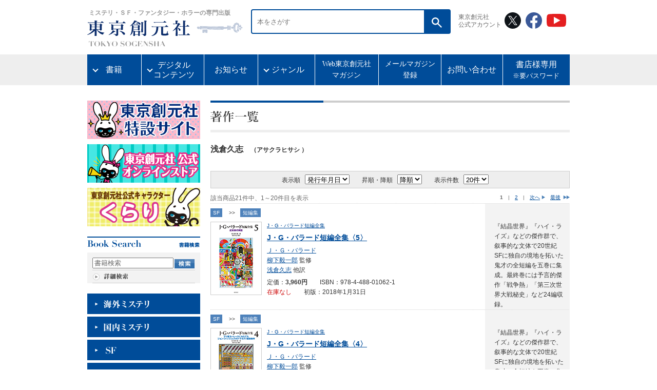

--- FILE ---
content_type: text/html;charset=Windows-31J
request_url: http://www.tsogen.co.jp/np/author/1128
body_size: 51292
content:
<!DOCTYPE html PUBLIC "-//W3C//DTD XHTML 1.0 Transitional//EN" "http://www.w3.org/TR/xhtml1/DTD/xhtml1-transitional.dtd">











<html xmlns="http://www.w3.org/1999/xhtml" xml:lang="ja" lang="ja">

<head>
<meta http-equiv="Content-Type" content="text/html; charset=shift_jis" />
<meta http-equiv="Content-Style-Type" content="text/css" />
<meta http-equiv="Content-Script-Type" content="text/javascript" />

<title>浅倉久志,アサクラヒサシ｜東京創元社</title>
<meta name="keywords" content="浅倉久志,アサクラヒサシ,本,書籍,文庫" />


<link rel="stylesheet" href="/cmn/import.css" type="text/css" />
<link rel="stylesheet" type="text/css" media="all" href="/cmn/font-st.css" />
<link rel="alternate stylesheet" type="text/css" href="/cmn/font-st.css" title="standard" />
<link rel="alternate stylesheet" type="text/css" href="/cmn/font-l.css" title="large" />

<script type="text/javascript" src="/cmn/js/main.js"></script>
<script type="text/javascript" src="/cmn/js/styleswitcher.js"></script>
<script type="text/javascript" src="/cmn/js/prototype.js"></script>
<script type="text/javascript">
function doPage(s){
 $('search').page.value=s;
 $('search').submit();
}
</script>

</head>

<body id="authorlist">
<a name="pagetop" id="pagetop"></a>
<div id="container">

	<!-- ヘッダー -->
	<div id="header">
		






    <header id="renewalHeader">   
        <div class="head">    
            <a href="https://www.tsogen.co.jp/">
                <h1><span class="head__copy">ミステリ・ＳＦ・ファンタジー・ホラーの専門出版</span>
                <img src="/cmn/img/logo.svg" alt="東京創元社" class="head__logo"/></h1>
                <img src="/cmn/img/logo-en.svg" alt="TOKYO SOGENSHA" class="head__logoEn">
            </a>
        </div>

        <!-- 2023.8.15 再改修（1） -->
        <div class="top_search">
            <form method="post" id="" action="/np/search_r.html" class="" accept-charset="shift_jis">
                <div class="search">
                    <input type="text" name="keyword" placeholder="本をさがす" class="search__word">
                    <button type="submit" class="search__btn"><img src="/cmn/img/icon_searchGlass.svg" alt="検索する"></button>
                </div>
            </form>
        </div>


        <div class="sns-wrapper">
            <p class="sns-title">東京創元社<br>公式アカウント</p>
            <ul class="sns">
                <li><a href="https://x.com/tokyosogensha" target="_blank"><img src="/cmn/img/icon-x.svg" alt="X" width="32"></a></li>
                <li><a href="https://www.facebook.com/tokyosogensha" target="_blank"><img src="/cmn/img/icon-facebook.svg" alt="Facebook" width="32"></a></li>
                <li><a href="https://www.youtube.com/user/tokyosogensha" target="_blank"><img src="/cmn/img/icon-youtube.svg" alt="YouTube" width="38"></a></li>
            </ul>
        </div> 
    </header>
    <nav>
        <ul class="globalNav">
            <!-- 2023.8.15 再改修（2） -->
            <li class="globalNav__item wide-plus has-child"><a href="">書籍</a>
                <ul>
                    <li><a href="/np/this_month.html">新 刊</a></li>
                    <li><a href="/np/comingbooks.html">近 刊</a></li>
                </ul>
            </li>

            <li class="globalNav__item has-child"><a href="">デジタル<br>コンテンツ</a>
                <ul>
                    <li><a href="/np/ebooks.html">電子書籍</a></li>
                </ul>
            </li>
            <li class="globalNav__item"><a href="/news/">お知らせ</a></li>
            <li class="globalNav__item has-child"><a href="">ジャンル</a>
                <ul>
                    <li><a href="/np/searchresult.html?lgen_id=1">海外ミステリ</a></li>
                    <li><a href="/np/searchresult.html?lgen_id=2">国内ミステリ</a></li>
                    <li><a href="/np/searchresult.html?lgen_id=3">SF</a></li>
                    <li><a href="/np/searchresult.html?lgen_id=4">ファンタジー</a></li>
                    <li><a href="/np/searchresult.html?lgen_id=5">ホラー</a></li>
                    <li><a href="/np/searchresult.html?lgen_id=6">一般文芸</a></li>
                    <li><a href="/np/searchresult.html?lgen_id=8">コミックなど</a></li>
                    <li><a href="/np/searchresult.html?lgen_id=7">その他</a></li>
                </ul>
            </li>
            <li class="globalNav__item"><a href="https://note.com/tokyosogensha/" target="_blank">Web東京創元社<br>マガジン</a></li>
            <li class="globalNav__item"><a href="https://willap.jp/p/tsogen/mmg/">メールマガジン<br>登録</a></li>
            <li class="globalNav__item"><a href="/otoiawase.html">お問い合わせ</a></li>
            <li class="globalNav__item"><a href="/np/bookstore/index.html">書店様専用<span class="small">※要パスワード</span></a></li>
        </ul>
    </nav>
	</div>
	<!-- //ヘッダー -->

	<!-- メインコンテンツ -->
	<div id="main">

	  <div class="mainNavi">
	  		







<script type="text/javascript">
var doneInit = false;
function chkInit(){
 if(doneInit==false){
 	document.form1.keyword.value="";
 	doneInit = true;
 }
}
</script>

		<!-- 特設サイト一覧 -->
		<div id="lNav60thBanner" style="margin-bottom: 10px;">
			<p><a href="https://special.tsogen.co.jp/"><img src="/cmn/img/tokusetusite.jpg" alt="特設サイト一覧" width="220" height="75"></a></p>
</div>
		<!-- 60thバナー -->
		<div id="lNav60thBanner" style="margin-bottom: 10px;">
			<p><a href="https://tokyosogensha.shop"><img src="/cmn/img/onlinestorebanner.jpg" alt="オンラインストア" width="220" height="75"></a></p>
		</div>
		<!--div id="lNav60thBanner" style="margin-bottom: 10px;">
			<p><a href="https://www.tsogen.co.jp/bunko60th"><img src="/cmn/img/60syunenbannerS.jpg" alt="文庫60周年" width="220" height="75"></a></p>
		</div-->
		<div id="lNav60thBanner" style="margin-bottom: 20px;">
			<p><a href="https://www.tsogen.co.jp/news/2015/04/15042019.html"><img src="/cmn/img/kuraribanner.jpg" alt="東京創元社公式キャラクターくらり" width="220" height="75"></a></p>
		</div>
		<!-- // 60thバナー -->

        <!-- 書籍検索 -->
		<p class="columntitle"><img src="/cmn/img/t_book-search.gif" alt="書籍検索" width="219" height="14" /></p>
		<div class="columnBox">
			<form name="form1" id="form1" method="post" action="/np/search_r.html" class="booksrchForm" onsubmit="chkInit();">
			 	<p class="searchfield"><input name="keyword" type="text" value="書籍検索" onfocus="chkInit();"/></p>
			 	<p class="searchbtn"><input type="image" value="送信" src="/cmn/img/btn_book-search.gif" alt="検索" onmouseover="this.src='/cmn/img/btn_book-search_on.gif'" onmouseout="this.src='/cmn/img/btn_book-search.gif'" /></p>
			</form>
	  		<p class="morelink"><a href="/np/search.html"><img src="/cmn/img/more_search.gif" alt="詳細検索" width="70" height="13" border="0" onmouseover="this.src='/cmn/img/more_search_on.gif'" onmouseout="this.src='/cmn/img/more_search.gif'" /></a></p>
		</div>
		<!-- //書籍検索 -->

		<!-- ジャンル一覧 -->
		
		<dl class="genreMenu" id="qa01_area">
			
			<dt><a href="/np/searchresult.html?lgen_id=1"><img src="/cmn/img/genremenu01.gif" alt="海外ミステリ" width="220" height="40" border="0" onmouseover="this.src='/cmn/img/genremenu01_on.gif'" onmouseout="this.src='/cmn/img/genremenu01.gif'" /></a></dt>
			
            
			<dt><a href="/np/searchresult.html?lgen_id=2"><img src="/cmn/img/genremenu02.gif" alt="国内ミステリ" width="220" height="40" border="0" onmouseover="this.src='/cmn/img/genremenu02_on.gif'" onmouseout="this.src='/cmn/img/genremenu02.gif'" /></a></dt>
			
            
			<dt><a href="/np/searchresult.html?lgen_id=3"><img src="/cmn/img/genremenu03.gif" alt="SF" width="220" height="40" border="0" onmouseover="this.src='/cmn/img/genremenu03_on.gif'" onmouseout="this.src='/cmn/img/genremenu03.gif'" /></a></dt>
			
            
			<dt><a href="/np/searchresult.html?lgen_id=4"><img src="/cmn/img/genremenu04.gif" alt="ファンタジイ" width="220" height="40" border="0" onmouseover="this.src='/cmn/img/genremenu04_on.gif'" onmouseout="this.src='/cmn/img/genremenu04.gif'" /></a></dt>
			
            
			<dt><a href="/np/searchresult.html?lgen_id=5"><img src="/cmn/img/genremenu05.gif" alt="ホラー" width="220" height="40" border="0" onmouseover="this.src='/cmn/img/genremenu05_on.gif'" onmouseout="this.src='/cmn/img/genremenu05.gif'" /></a></dt>
			
            
			<dt><a href="/np/searchresult.html?lgen_id=6"><img src="/cmn/img/genremenu06.gif" alt="一般文芸" width="220" height="40" border="0" onmouseover="this.src='/cmn/img/genremenu06_on.gif'" onmouseout="this.src='/cmn/img/genremenu06.gif'" /></a></dt>
			
            
			<dt><a href="/np/searchresult.html?lgen_id=8"><img src="/cmn/img/genremenu08.gif" alt="コミック・ビジュアル" width="220" height="40" border="0" onmouseover="this.src='/cmn/img/genremenu08_on.gif'" onmouseout="this.src='/cmn/img/genremenu08.gif'" /></a></dt>
			
            
			<dt><a href="/np/searchresult.html?lgen_id=7"><img src="/cmn/img/genremenu07.gif" alt="ノンフィクション・その他" width="220" height="40" border="0" onmouseover="this.src='/cmn/img/genremenu07_on.gif'" onmouseout="this.src='/cmn/img/genremenu07.gif'" /></a></dt>
			
            
 		</dl>
		<!-- //ジャンル一覧 -->

		<!-- バナー -->
	  	<ul class="bannerBox">
			<li><a href="/np/label/mystery.html"><img src="/cmn/img/bn_mysterybunko.jpg" alt="創元推理文庫海外ミステリ＆国内ミステリ" width="220" height="55" border="0" /></a></li>
			<li><a href="/np/label/horror.html"><img src="/cmn/img/bn_horrerfantasy.jpg" width="220" height="55" alt="創元推理文庫ホラー＆ファンタジイ" border="0" /></a></li>
			<li><a href="/np/label/sf.html"><img src="/cmn/img/bn_SFbunko.jpg" alt="創元SF文庫" width="220" height="55" border="0" /></a></li>
			<li><a href="/np/label/sogenlibrary.html"><img src="/cmn/img/bn_library.jpg" alt="創元ライブラリ" width="220" height="55" border="0" /></a></li>
<li><a href="/np/searchresult.html?label=19"><img src="/cmn/img/br_sogenbunko.jpg" alt="創元文芸文庫" width="220" height="55" border="0" /></a></li>
		</ul>

<!--
		<ul class="bannerBox">
			<li><a href="/np/label/climeclub.html"><img src="/cmn/img/bn_crime.jpg" alt="創元クライム・クラブ" width="220" height="55" border="0" /></a></li>
			<li><a href="/np/label/frontier.html"><img src="/cmn/img/bn_frontier.jpg" alt="ミステリ・フロンティア" width="220" height="55" border="0" /></a></li>
			<li><a href="/np/label/selection.html"><img src="/cmn/img/bn_selection.jpg" alt="海外文学セレクション" width="220" height="55" border="0" /></a></li>
		</ul>
-->
		<!-- //バナー -->

		<!-- 一覧 -->
		<div class="listBox">
			<ul>
				<li><a href="/label.html"><img src="/cmn/img/lm_label.gif" alt="レーベル（叢書）一覧" width="200" height="38" border="0" onmouseover="this.src='/cmn/img/lm_label_on.gif'" onmouseout="this.src='/cmn/img/lm_label.gif'" /></a></li>
				<li><a href="/np/serieslist.html"><img src="/cmn/img/lm_series.gif" alt="シリーズ一覧" width="200" height="38" border="0" onmouseover="this.src='/cmn/img/lm_series_on.gif'" onmouseout="this.src='/cmn/img/lm_series.gif'" /></a></li>
				<li><a href="/np/authorlist.html"><img src="/cmn/img/lm_author.gif" alt="著訳者一覧" width="200" height="38" border="0" onmouseover="this.src='/cmn/img/lm_author_on.gif'" onmouseout="this.src='/cmn/img/lm_author.gif'" /></a></li>
			</ul>
		</div>
		<!-- //一覧 -->

		<!-- アーカイブ -->
		<p class="columntitle"><img src="/cmn/img/t_archive.gif" alt="アーカイブ" width="220" height="15" /></p>
		<div class="columnBox">
			<ul>
				<li><a href="/np/archive/fair/"><img src="/cmn/img/lm-a01.gif" alt="メディア展開・PR" width="200" height="28" border="0" onmouseover="this.src='/cmn/img/lm-a01_on.gif'" onmouseout="this.src='/cmn/img/lm-a01.gif'" /></a></li>
				<li><a href="/np/archive/suisen/"><img src="/cmn/img/lm-a02.gif" alt="ご推薦をいただいた本" width="200" height="28" border="0" onmouseover="this.src='/cmn/img/lm-a02_on.gif'" onmouseout="this.src='/cmn/img/lm-a02.gif'" /></a></li>
				<li><a href="/np/archive/best/"><img src="/cmn/img/lm-a03.gif" alt="各賞・ランキング" width="200" height="28" border="0" onmouseover="this.src='/cmn/img/lm-a03_on.gif'" onmouseout="this.src='/cmn/img/lm-a03.gif'" /></a></li>
				<li><a href="/np/archive/atogaki/"><img src="/cmn/img/lm-a04.gif" alt="あとがき・解説" width="200" height="28" border="0" onmouseover="this.src='/cmn/img/lm-a04_on.gif'" onmouseout="this.src='/cmn/img/lm-a04.gif'" /></a></li>
				<li><a href="/np/archive/fukkan/"><img src="/cmn/img/lm-a05.gif" alt="復刊本" width="200" height="28" border="0" onmouseover="this.src='/cmn/img/lm-a05_on.gif'" onmouseout="this.src='/cmn/img/lm-a05.gif'" /></a></li>

				<li><a href="/np/archive/media/"><img src="/cmn/img/lm-a07.gif" alt="映像化された作品" width="200" height="28" border="0" onmouseover="this.src='/cmn/img/lm-a07_on.gif'" onmouseout="this.src='/cmn/img/lm-a07.gif'" /></a></li>
				<li><a href="/np/archive/shiryou/"><img src="/cmn/img/lm-a08.gif" alt="各種資料" width="200" height="28" border="0" onmouseover="this.src='/cmn/img/lm-a08_on.gif'" onmouseout="this.src='/cmn/img/lm-a08.gif'" /></a></li>
				<li><a href="/np/pop_obi.html"><img src="/cmn/img/lm-a09.gif" alt="POP・帯" width="200" height="28" border="0" onmouseover="this.src='/cmn/img/lm-a09_on.gif'" onmouseout="this.src='/cmn/img/lm-a09.gif'" /></a></li>
			</ul>
		</div>
		<!-- //アーカイブ -->

		<!-- 各種案内 -->
		<p class="columntitle"><img src="/cmn/img/t_info.gif" alt="各種案内" width="218" height="14" /></p>
		<div class="columnBox">
			<ul>
				<li><a href="/annai/bookcover.html"><img src="/cmn/img/lm-i01.gif" alt="無料ブックカバー" width="200" height="28" border="0" onmouseover="this.src='/cmn/img/lm-i01_on.gif'" onmouseout="this.src='/cmn/img/lm-i01.gif'" /></a></li>
				<li><a href="/wadai/signature.html"><img src="/cmn/img/lm-i02.gif" alt="ネットサイン会" width="200" height="28" border="0" onmouseover="this.src='/cmn/img/lm-i02_on.gif'" onmouseout="this.src='/cmn/img/lm-i02.gif'" /></a></li>
				<li><a href="https://www.tsogen.co.jp/np/ebooks.html"><img src="/cmn/img/lm-i04.gif" alt="電子書籍販売" width="200" height="28" border="0" onmouseover="this.src='/cmn/img/lm-i04_on.gif'" onmouseout="this.src='/cmn/img/lm-i04.gif'" /></a></li>
				<li><a href="/annai/banners.html"><img src="/cmn/img/lm-i05.gif" alt="リンク用バナー" width="200" height="28" border="0" onmouseover="this.src='/cmn/img/lm-i05_on.gif'" onmouseout="this.src='/cmn/img/lm-i05.gif'" /></a></li>


				<li><a href="/np/bookstore/index.html"><img src="/cmn/img/lm-i07.gif" alt="書店様専用" width="200" height="28" border="0" onmouseover="this.src='/cmn/img/lm-i07_on.gif'" onmouseout="this.src='/cmn/img/lm-i07.gif'" /></a></li>
                <li><a href="https://www.tsogen.co.jp/news/2012/11/091228210.html"><img src="/cmn/img/lm-i08.gif" alt="著作権者を探しています" width="200" height="28" border="0" onmouseover="this.src='/cmn/img/lm-i08_on.gif'" onmouseout="this.src='/cmn/img/lm-i08.gif'" /></a></li>
			</ul>
		</div>
		<!-- //各種案内 -->
		
		<!-- 携帯版サイト -->
<!--
		<div class="mobileBox">
			<p class="qr"><img src="/cmn/img/qr-code.gif" alt="QRコード" width="78" height="77" /></p>
			<p class="mobiletitle"><img src="/cmn/img/t_mobile.gif" alt="東京創元社携帯版サイト" width="93" height="30" /></p>
			<p class="mobiletext"><img src="/cmn/img/text_mobile.gif" alt="携帯電話で手軽に新刊・近刊情報がご覧いただけます" width="93" height="39" /></p>
			<p class="mobileurl"><a href="https://www.tsogen.co.jp/mobile/"><img src="/cmn/img/url_mobile.gif" alt="https://www.tsogen.co.jp/mobile/" width="191" height="14" border="0" /></a></p>
			<p class="morelink"><a href="mailto:?subject=東京創元社携帯版サイトURL&amp;body=https://www.tsogen.co.jp/mobile/"><img src="/cmn/img/send_mobile.gif" alt="携帯にURLを送る" width="132" height="14" onmouseover="this.src='/cmn/img/send_mobile_on.gif'" onmouseout="this.src='/cmn/img/send_mobile.gif'" /></a></p>
		</div>
-->
		<!-- //携帯版サイト -->

		<!-- バナー オリジナルグッズ -->
		<!--
		<div id="goods">
		<a href="/goods/index.html"><img src="/cmn/img/btn_goods.gif" alt="オリジナルグッズあります！" width="123" height="152"  border="0" class="pict"/></a>
		<div id="originalgoods">
		<a href="/goods/index.html"><img src="/cmn/img/goods_img.jpg" alt="オリジナルグッズあります！" width="88" border="0" class="pict"/></a>
		</div>
		</div>
		-->
		<!-- バナー オリジナルグッズ -->
	  </div>

	  <div class="mainContents">
			<!-- ページタイトル -->
			<div class="titleBox">
				<h1 class="genretitle"><img src="/cmn/img/t_authorlist.gif" alt="著作一覧" width="94" height="22" /></h1>
			</div>
			<!-- //ページタイトル -->
			
			<div class="lineGray700"><hr /></div>

			

			<!-- 著者プロフィール -->
			<div class="writerprofileBox">
				
				<div class="writerprofile">
		<h1 class="writername textLL">浅倉久志</h1>
		<span class="writerkana textM"><strong>（アサクラヒサシ
			）</strong></span>
		<p class="textM">
		
		</p>
				</div>

			<div class="layoutclear"></div>

			</div>
			<!-- //著者プロフィール -->
			

			<!-- 表示条件窓 -->
			<div class="displayBox">
				<form name="frmSearch" method="post" action="/np/writer_r.html">
				<input type="hidden" name="writer_id" value="1128">
				<input type="hidden" name="page" value="1"/>
					<dl>
						<dt class="textM">表示順</dt>
						<dd>
							<select name="field" onchange="document.frmSearch.submit();"><option value="web_date" selected="selected">発行年月日</option>
								<option value="goods_yomi">書名</option>
								<option value="s_writer">著者名</option>
								<option value="isbn_code">ISBN</option></select>
						</dd>
						<dt class="textM">昇順・降順</dt>
						<dd>
							<select name="order" onchange="document.frmSearch.submit();"><option value="ASC">昇順</option>
								<option value="DESC" selected="selected">降順</option></select>
						</dd>
						<dt class="textM">表示件数</dt>
						<dd>
							<select name="limit" onchange="document.frmSearch.submit();"><option value="20" selected="selected">20件</option>
								<option value="30">30件</option>
								<option value="50">50件</option></select>
						</dd>
					</dl>
				</form>
			</div>
			<!-- //表示条件窓 -->

			<!-- ページャー -->
			<div class="pagerBox">
			
			<p class="pageNow textM">該当商品21件中、1～20件目を表示</p><p class="pageNavi textS" style="white-space:nowrap;"><strong>1</strong>　|　<a href="/np/author/1128?writer_id=1128&page=2" onclick="doPage(2);return false;">2</a>　|　<a href="/np/author/1128?writer_id=1128&page=2" class="next" onclick="doPage(2);return false;">次へ</a>　<a href="/np/author/1128?writer_id=1128&page=2" onclick="doPage(2);return false;" class="last">最後</a></p>

			<div class="lineDot700"><hr /></div>
			</div>
			<!-- //ページャー -->

			
			
			
			
			






			<div class="booklistBox">
				
				<p class="genrenavi textS"><a href="/np/searchresult.html?lgen_id=3">SF</a>
				　&gt;&gt;　<a href="/np/searchresult.html?mgen_id=340">短編集</a>
				</p>
				
				<p class="listcover"><a href="/np/isbn/9784488010621"><img src="/img/cover_image_s/1062.jpg" alt="J・G・バラード短編全集〈5〉" width="98" border="0" /></a></p>
				<div class="listbook">
					<p class="series textS"><a href="/np/searchresult.html?ser_id=312">J・G・バラード短編全集</a></p>
					<p class="title">
						<a href="/np/isbn/9784488010621"><strong>
						
						<span class="textL">J・G・バラード短編全集〈5〉</span>
						<br />
						<span class="textM"></span>
						</strong></a>
					</p>
					
					
					<p class="author textM"><a href="/np/author/595">Ｊ・Ｇ・バラード</a><br /><a href="/np/author/1392">柳下毅一郎</a> 監修<br /><a href="/np/author/1128">浅倉久志</a> 他訳</p>
					
					<p class="textM">定価：<strong>3,960円</strong>　　ISBN：978-4-488-01062-1</p>
					
					
					<p class="textM"><span class="red">在庫なし</span>　　初版：2018年1月31日</p>
					
					
				</div>
				<div class="introBox textM">
					<p>『結晶世界』『ハイ・ライズ』などの傑作群で、叙事的な文体で20世紀SFに独自の境地を拓いた鬼才の全短編を五巻に集成。最終巻には予言的傑作「戦争熱」「第三次世界大戦秘史」など24編収録。&nbsp;</p>
				</div>
				<div class="lineDot700"><hr /></div>
			</div>


			
			
			
			






			<div class="booklistBox">
				
				<p class="genrenavi textS"><a href="/np/searchresult.html?lgen_id=3">SF</a>
				　&gt;&gt;　<a href="/np/searchresult.html?mgen_id=340">短編集</a>
				</p>
				
				<p class="listcover"><a href="/np/isbn/9784488010614"><img src="/img/cover_image_s/1061.jpg" alt="J・G・バラード短編全集〈4〉" width="98" border="0" /></a></p>
				<div class="listbook">
					<p class="series textS"><a href="/np/searchresult.html?ser_id=312">J・G・バラード短編全集</a></p>
					<p class="title">
						<a href="/np/isbn/9784488010614"><strong>
						
						<span class="textL">J・G・バラード短編全集〈4〉</span>
						<br />
						<span class="textM"></span>
						</strong></a>
					</p>
					
					
					<p class="author textM"><a href="/np/author/595">Ｊ・Ｇ・バラード</a><br /><a href="/np/author/1392">柳下毅一郎</a> 監修<br /><a href="/np/author/1128">浅倉久志</a> 他訳</p>
					
					<p class="textM">定価：<strong>3,960円</strong>　　ISBN：978-4-488-01061-4</p>
					
					
					<p class="textM"><span class="red">在庫なし</span>　　初版：2017年9月29日</p>
					
					
				</div>
				<div class="introBox textM">
					<p>『結晶世界』『ハイ・ライズ』などの傑作群で、叙事的な文体で20世紀SFに独自の境地を拓いた鬼才の全短編を五巻に集成。第4 巻には濃縮小説を中心に21編を収録。&nbsp;</p>
				</div>
				<div class="lineDot700"><hr /></div>
			</div>


			
			
			
			






			<div class="booklistBox">
				
				<p class="genrenavi textS"><a href="/np/searchresult.html?lgen_id=3">SF</a>
				　&gt;&gt;　<a href="/np/searchresult.html?mgen_id=340">短編集</a>
				</p>
				
				<p class="listcover"><a href="/np/isbn/9784488010607"><img src="/img/cover_image_s/1060.jpg" alt="J・G・バラード短編全集〈3〉" width="98" border="0" /></a></p>
				<div class="listbook">
					<p class="series textS"><a href="/np/searchresult.html?ser_id=312">J・G・バラード短編全集</a></p>
					<p class="title">
						<a href="/np/isbn/9784488010607"><strong>
						
						<span class="textL">J・G・バラード短編全集〈3〉</span>
						<br />
						<span class="textM"></span>
						</strong></a>
					</p>
					
					
					<p class="author textM"><a href="/np/author/595">Ｊ・Ｇ・バラード</a><br /><a href="/np/author/1392">柳下毅一郎</a> 監修<br /><a href="/np/author/1128">浅倉久志</a> 他訳</p>
					
					<p class="textM">定価：<strong>3,960円</strong>　　ISBN：978-4-488-01060-7</p>
					
					
					<p class="textM"><span class="red">在庫なし</span>　　初版：2017年5月31日</p>
					
					
				</div>
				<div class="introBox textM">
					<p>『結晶世界』『ハイ・ライズ』などの傑作群で、叙事的な文体で20世紀SFに独自の境地を拓いた鬼才の全短編を五巻に集成。第三巻には本邦初訳の「イルミネーテッド・マン」を含む19編を収録。&nbsp;</p>
				</div>
				<div class="lineDot700"><hr /></div>
			</div>


			
			
			
			






			<div class="booklistBox">
				
				<p class="genrenavi textS"><a href="/np/searchresult.html?lgen_id=3">SF</a>
				　&gt;&gt;　<a href="/np/searchresult.html?mgen_id=340">短編集</a>
				</p>
				
				<p class="listcover"><a href="/np/isbn/9784488010591"><img src="/img/cover_image_s/1059.jpg" alt="J・G・バラード短編全集〈2〉" width="98" border="0" /></a></p>
				<div class="listbook">
					<p class="series textS"><a href="/np/searchresult.html?ser_id=312">J・G・バラード短編全集</a></p>
					<p class="title">
						<a href="/np/isbn/9784488010591"><strong>
						
						<span class="textL">J・G・バラード短編全集〈2〉</span>
						<br />
						<span class="textM"></span>
						</strong></a>
					</p>
					
					
					<p class="author textM"><a href="/np/author/595">Ｊ・Ｇ・バラード</a><br /><a href="/np/author/1392">柳下毅一郎</a> 監修<br /><a href="/np/author/1128">浅倉久志</a> 他訳</p>
					
					<p class="textM">定価：<strong>3,960円</strong>　　ISBN：978-4-488-01059-1</p>
					
					
					<p class="textM"><span class="red">在庫なし</span>　　初版：2017年1月27日</p>
					
					
				</div>
				<div class="introBox textM">
					<p>『結晶世界』『ハイ・ライズ』などの傑作群で二十世紀ＳＦに独自の境地を拓いた鬼才の全短編を五巻に集成。第二巻は本邦初訳の「ミスターＦはミスターＦ」を含む十八編を収録。&nbsp;</p>
				</div>
				<div class="lineDot700"><hr /></div>
			</div>


			
			
			
			






			<div class="booklistBox">
				
				<p class="genrenavi textS"><a href="/np/searchresult.html?lgen_id=3">SF</a>
				　&gt;&gt;　<a href="/np/searchresult.html?mgen_id=340">短編集</a>
				</p>
				
				<p class="listcover"><a href="/np/isbn/9784488010584"><img src="/img/cover_image_s/1058.jpg" alt="J・G・バラード短編全集〈1〉" width="98" border="0" /></a></p>
				<div class="listbook">
					<p class="series textS"><a href="/np/searchresult.html?ser_id=312">J・G・バラード短編全集</a></p>
					<p class="title">
						<a href="/np/isbn/9784488010584"><strong>
						
						<span class="textL">J・G・バラード短編全集〈1〉</span>
						<br />
						<span class="textM"></span>
						</strong></a>
					</p>
					
					
					<p class="author textM"><a href="/np/author/595">Ｊ・Ｇ・バラード</a><br /><a href="/np/author/1392">柳下毅一郎</a> 監修<br /><a href="/np/author/1128">浅倉久志</a> 他訳</p>
					
					<p class="textM">定価：<strong>3,960円</strong>　　ISBN：978-4-488-01058-4</p>
					
					
					<p class="textM"><span class="red">在庫なし</span>　　初版：2016年9月30日</p>
					
					
				</div>
				<div class="introBox textM">
					<p>『結晶世界』『ハイ・ライズ』などの傑作群で、叙事的な文体で20世紀SFに独自の境地を拓いた鬼才の全短編を発表順に五巻に集成。第一巻は代表作「時の声」など１５編を収める。&nbsp;</p>
				</div>
				<div class="lineDot700"><hr /></div>
			</div>


			
			
			
			






			<div class="booklistBox">
				
				<p class="genrenavi textS"><a href="/np/searchresult.html?lgen_id=3">SF</a>
				　&gt;&gt;　<a href="/np/searchresult.html?mgen_id=340">短編集</a>
				</p>
				
				<p class="listcover"><a href="/np/isbn/9784488673062"><img src="/img/cover_image_s/67306.jpg" alt="さようなら、ロビンソン・クルーソー" width="98" border="0" /></a></p>
				<div class="listbook">
					
					<p class="title">
						<a href="/np/isbn/9784488673062"><strong>
						
						<span class="textL">さようなら、ロビンソン・クルーソー</span>
						<br />
						<span class="textM"></span>
						</strong></a>
					</p>
					
					
					<p class="author textM"><a href="/np/author/73">ジョン・ヴァーリイ</a><br /><a href="/np/author/1128">浅倉久志</a>／<a href="/np/author/1968">大野万紀</a> 訳</p>
					
					<p class="textM">定価：<strong>1,320円</strong>　　ISBN：978-4-488-67306-2</p>
					
					
					<p class="textM"><span class="red">在庫なし</span>　　初版：2016年2月26日</p>
					
					
				</div>
				<div class="introBox textM">
					<p>地球を追放された人類は太陽系各地の〈八世界〉に進出して新たな文明を築く。天才ＳＦ作家の代表作〈八世界〉シリーズを収める、驚異と抒情に満ちた世界初の全短編集第二巻。&nbsp;</p>
				</div>
				<div class="lineDot700"><hr /></div>
			</div>


			
			
			
			






			<div class="booklistBox">
				
				<p class="genrenavi textS"><a href="/np/searchresult.html?lgen_id=4">ファンタジイ</a>
				　&gt;&gt;　<a href="/np/searchresult.html?mgen_id=448">ヒロイック・ファンタジイ</a>
				</p>
				
				<p class="listcover"><a href="/np/isbn/9784488625122"><img src="/img/cover_image_s/62512.jpg" alt="ランクマーの二剣士" width="98" border="0" /></a></p>
				<div class="listbook">
					<p class="series textS"><a href="/np/searchresult.html?ser_id=29">ファファード＆グレイ・マウザー・シリーズ</a></p>
					<p class="title">
						<a href="/np/isbn/9784488625122"><strong>
						
						<span class="textL">ランクマーの二剣士</span>
						<br />
						
						</strong></a>
					</p>
					
					
					<p class="author textM"><a href="/np/author/913">フリッツ・ライバー</a><br /><a href="/np/author/1128">浅倉久志</a> 訳</p>
					
					<p class="textM">定価：<strong>1,034円</strong>　　ISBN：978-4-488-62512-2</p>
					
					
					<p class="textM"><span class="red">在庫なし</span>　　初版：2005年6月30日</p>
					
					
				</div>
				<div class="introBox textM">
					<p>マウザーの窮地を知り、戦乱の地を抜けて風雲急を告げるランクマーへと馳せるファファード。今や古の都の運命は二人の双肩にかかっていた。シリーズ中唯一の長編、本邦初訳。&nbsp;</p>
				</div>
				<div class="lineDot700"><hr /></div>
			</div>


			
			
			
			






			<div class="booklistBox">
				
				<p class="genrenavi textS"><a href="/np/searchresult.html?lgen_id=4">ファンタジイ</a>
				　&gt;&gt;　<a href="/np/searchresult.html?mgen_id=448">ヒロイック・ファンタジイ</a>
				</p>
				
				<p class="listcover"><a href="/np/isbn/9784488625115"><img src="/img/cover_image_s/62511.jpg" alt="妖魔と二剣士" width="98" border="0" /></a></p>
				<div class="listbook">
					<p class="series textS"><a href="/np/searchresult.html?ser_id=29">ファファード＆グレイ・マウザー・シリーズ</a></p>
					<p class="title">
						<a href="/np/isbn/9784488625115"><strong>
						
						<span class="textL">妖魔と二剣士</span>
						<br />
						
						</strong></a>
					</p>
					
					
					<p class="author textM"><a href="/np/author/913">フリッツ・ライバー</a><br /><a href="/np/author/1128">浅倉久志</a> 訳</p>
					
					<p class="textM">定価：<strong>858円</strong>　　ISBN：978-4-488-62511-5</p>
					
					
					<p class="textM"><span class="red">在庫なし</span>　　初版：2005年4月22日</p>
					
					
				</div>
				<div class="introBox textM">
					<p>ネーウォン世界の高峰〈スタードック〉登頂に挑むファファードとグレイ・マウザー。めざすは頂上に隠された秘宝である。ヒューゴー・ネビュラ受賞シリーズ、本邦初訳編登場。&nbsp;</p>
				</div>
				<div class="lineDot700"><hr /></div>
			</div>


			
			
			
			






			<div class="booklistBox">
				
				<p class="genrenavi textS"><a href="/np/searchresult.html?lgen_id=4">ファンタジイ</a>
				　&gt;&gt;　<a href="/np/searchresult.html?mgen_id=448">ヒロイック・ファンタジイ</a>
				</p>
				
				<p class="listcover"><a href="/np/isbn/9784488625108"><img src="/img/cover_image_s/62510.jpg" alt="霧の中の二剣士" width="98" border="0" /></a></p>
				<div class="listbook">
					<p class="series textS"><a href="/np/searchresult.html?ser_id=29">ファファード＆グレイ・マウザー・シリーズ</a></p>
					<p class="title">
						<a href="/np/isbn/9784488625108"><strong>
						
						<span class="textL">霧の中の二剣士</span>
						<br />
						
						</strong></a>
					</p>
					
					
					<p class="author textM"><a href="/np/author/913">フリッツ・ライバー</a><br /><a href="/np/author/1128">浅倉久志</a> 訳</p>
					
					<p class="textM">定価：<strong>880円</strong>　　ISBN：978-4-488-62510-8</p>
					
					
					<p class="textM"><span class="red">在庫なし</span>　　初版：2005年2月18日</p>
					
					
				</div>
				<div class="introBox textM">
					<p>義兄弟の契りを交わしたファファードとグレイ・マウザーは、魔道師の呪いを解くため〈霧という名の城〉探索にのりだした。大好評ヒロイック・ファンタジー連作、第三弾！&nbsp;</p>
				</div>
				<div class="lineDot700"><hr /></div>
			</div>


			
			
			
			






			<div class="booklistBox">
				
				<p class="genrenavi textS"><a href="/np/searchresult.html?lgen_id=4">ファンタジイ</a>
				　&gt;&gt;　<a href="/np/searchresult.html?mgen_id=448">ヒロイック・ファンタジイ</a>
				</p>
				
				<p class="listcover"><a href="/np/isbn/9784488625092"><img src="/img/cover_image_s/62509.jpg" alt="死神と二剣士" width="98" border="0" /></a></p>
				<div class="listbook">
					<p class="series textS"><a href="/np/searchresult.html?ser_id=29">ファファード＆グレイ・マウザー・シリーズ</a></p>
					<p class="title">
						<a href="/np/isbn/9784488625092"><strong>
						
						<span class="textL">死神と二剣士</span>
						<br />
						
						</strong></a>
					</p>
					
					
					<p class="author textM"><a href="/np/author/913">フリッツ・ライバー</a><br /><a href="/np/author/1128">浅倉久志</a> 訳</p>
					
					<p class="textM">定価：<strong>990円</strong>　　ISBN：978-4-488-62509-2</p>
					
					
					<p class="textM"><span class="red">在庫なし</span>　　初版：2004年12月24日</p>
					
					
				</div>
				<div class="introBox textM">
					<p>最愛の恋人を失い、ファファードとクレイ・マウザーは忌まわしい過去を忘れるため旅を続ける。だが奇怪な魔法使いの予言どおり、再び二人は呪われた都ランクマーへ舞い戻る。&nbsp;</p>
				</div>
				<div class="lineDot700"><hr /></div>
			</div>


			
			
			
			






			<div class="booklistBox">
				
				<p class="genrenavi textS"><a href="/np/searchresult.html?lgen_id=4">ファンタジイ</a>
				　&gt;&gt;　<a href="/np/searchresult.html?mgen_id=448">ヒロイック・ファンタジイ</a>
				</p>
				
				<p class="listcover"><a href="/np/isbn/9784488625085"><img src="/img/cover_image_s/62508.jpg" alt="魔の都の二剣士" width="98" border="0" /></a></p>
				<div class="listbook">
					<p class="series textS"><a href="/np/searchresult.html?ser_id=29">ファファード＆グレイ・マウザー・シリーズ</a></p>
					<p class="title">
						<a href="/np/isbn/9784488625085"><strong>
						
						<span class="textL">魔の都の二剣士</span>
						<br />
						
						</strong></a>
					</p>
					
					
					<p class="author textM"><a href="/np/author/913">フリッツ・ライバー</a><br /><a href="/np/author/1128">浅倉久志</a> 訳</p>
					
					<p class="textM">定価：<strong>902円</strong>　　ISBN：978-4-488-62508-5</p>
					
					
					<p class="textM"><span class="red">在庫なし</span>　　初版：2004年10月29日</p>
					
					
				</div>
				<div class="introBox textM">
					<p>数多いヒロイック・ファンタジーの中でも最もすぐれた連作とうたわれる、伝説のサーガ。ヒューゴー賞・ネビュラ賞を受賞した傑作シリーズが、装いも新たに復活！&nbsp;</p>
				</div>
				<div class="lineDot700"><hr /></div>
			</div>


			
			
			
			






			<div class="booklistBox">
				
				<p class="genrenavi textS"><a href="/np/searchresult.html?lgen_id=1">海外ミステリ</a>
				　&gt;&gt;　<a href="/np/searchresult.html?mgen_id=149">ユーモア・ミステリ</a>
				</p>
				
				<p class="listcover"><a href="/np/isbn/9784488197537"><img src="/img/cover_image_s/19753.jpg" alt="一寸の虫にも死者の魂" width="98" border="0" /></a></p>
				<div class="listbook">
					<p class="series textS"><a href="/np/searchresult.html?ser_id=103">スミソニアン・ミステリ・シリーズ</a></p>
					<p class="title">
						<a href="/np/isbn/9784488197537"><strong>
						
						<span class="textL">一寸の虫にも死者の魂</span>
						<br />
						
						</strong></a>
					</p>
					
					
					<p class="author textM"><a href="/np/author/323">リチャード・ティモシー・コンロイ</a><br /><a href="/np/author/1128">浅倉久志</a> 訳</p>
					
					<p class="textM">定価：<strong>880円</strong>　　ISBN：978-4-488-19753-7</p>
					
					
					<p class="textM"><span class="red">在庫なし</span>　　初版：2000年3月17日</p>
					
					
				</div>
				<div class="introBox textM">
					<p>スミソニアン博物館では一大イベント、民俗フェスティバルが企画されていた。民俗研究部の美女に目がくらんだヘンリーは、見え見えの下心から協力を……&nbsp;</p>
				</div>
				<div class="lineDot700"><hr /></div>
			</div>


			
			
			
			






			<div class="booklistBox">
				
				<p class="genrenavi textS"><a href="/np/searchresult.html?lgen_id=1">海外ミステリ</a>
				　&gt;&gt;　<a href="/np/searchresult.html?mgen_id=149">ユーモア・ミステリ</a>
				</p>
				
				<p class="listcover"><a href="/np/isbn/9784488197520"><img src="/img/cover_image_s/19752.jpg" alt="インド展の憂鬱" width="98" border="0" /></a></p>
				<div class="listbook">
					<p class="series textS"><a href="/np/searchresult.html?ser_id=103">スミソニアン・ミステリ・シリーズ</a></p>
					<p class="title">
						<a href="/np/isbn/9784488197520"><strong>
						
						<span class="textL">インド展の憂鬱</span>
						<br />
						
						</strong></a>
					</p>
					
					
					<p class="author textM"><a href="/np/author/323">リチャード・ティモシー・コンロイ</a><br /><a href="/np/author/1128">浅倉久志</a> 訳</p>
					
					<p class="textM">定価：<strong>726円</strong>　　ISBN：978-4-488-19752-0</p>
					
					
					<p class="textM"><span class="red">在庫なし</span>　　初版：2000年1月28日</p>
					
					
				</div>
				<div class="introBox textM">
					<p>なまじ外交事情に詳しかったばかりに、インド展開催の大仕事を押しつけられてしまったヘンリー。インドのことなど何も知らないし、ましてや学芸員でもない……&nbsp;</p>
				</div>
				<div class="lineDot700"><hr /></div>
			</div>


			
			
			
			






			<div class="booklistBox">
				
				<p class="genrenavi textS"><a href="/np/searchresult.html?lgen_id=1">海外ミステリ</a>
				　&gt;&gt;　<a href="/np/searchresult.html?mgen_id=149">ユーモア・ミステリ</a>
				</p>
				
				<p class="listcover"><a href="/np/isbn/9784488197513"><img src="/img/cover_image_s/19751.jpg" alt="スミソン氏の遺骨" width="98" border="0" /></a></p>
				<div class="listbook">
					<p class="series textS"><a href="/np/searchresult.html?ser_id=103">スミソニアン・ミステリ・シリーズ</a></p>
					<p class="title">
						<a href="/np/isbn/9784488197513"><strong>
						
						<span class="textL">スミソン氏の遺骨</span>
						<br />
						
						</strong></a>
					</p>
					
					
					<p class="author textM"><a href="/np/author/323">リチャード・ティモシー・コンロイ</a><br /><a href="/np/author/1128">浅倉久志</a> 訳</p>
					
					<p class="textM">定価：<strong>616円</strong>　　ISBN：978-4-488-19751-3</p>
					
					
					<p class="textM"><span class="red">在庫なし</span>　　初版：1999年11月26日</p>
					
					
				</div>
				<div class="introBox textM">
					<p>ヘンリー・スクラッグズ、四十二歳、渉外業務室職員。新たな出向先、スミソニアン博物館へとやってきて半年。出世の道も見えぬまま、趣味に仕事に忙しい……&nbsp;</p>
				</div>
				<div class="lineDot700"><hr /></div>
			</div>


			
			
			
			






			<div class="booklistBox">
				
				<p class="genrenavi textS"><a href="/np/searchresult.html?lgen_id=3">SF</a>
				　&gt;&gt;　<a href="/np/searchresult.html?mgen_id=344">評論・研究</a>
				</p>
				
				<p class="listcover"><a href="/np/isbn/9784488015121"><img src="/img/cover_image_s/1512.jpg" alt="一兆年の宴" width="98" border="0" /></a></p>
				<div class="listbook">
					
					<p class="title">
						<a href="/np/isbn/9784488015121"><strong>
						
						<span class="textL">一兆年の宴</span>
						<br />
						
						</strong></a>
					</p>
					
					
					<p class="author textM"><a href="/np/author/156">ブライアン・Ｗ・オールディス</a>／<a href="/np/author/1000">デイヴィッド・ウィングローヴ</a><br /><a href="/np/author/1128">浅倉久志</a> 訳</p>
					
					<p class="textM">定価：<strong>3,204円</strong>　　ISBN：978-4-488-01512-1</p>
					
					
					<p class="textM"><span class="red">在庫なし</span>　　初版：1992年7月25日</p>
					
					
				</div>
				<div class="introBox textM">
					<p>【<b>ヒューゴー賞ノンフィクション部門受賞</b>】『スター・ウォーズ』の公開以後、ＳＦ界は質量ともに大きく躍進した。60年代のニューウェーヴからＳＦ映画ブーム、そして80年代のサイバーパンクまでを……&nbsp;</p>
				</div>
				<div class="lineDot700"><hr /></div>
			</div>


			
			
			
			






			<div class="booklistBox">
				
				<p class="genrenavi textS"><a href="/np/searchresult.html?lgen_id=3">SF</a>
				　&gt;&gt;　<a href="/np/searchresult.html?mgen_id=315">ハードＳＦ</a>
				</p>
				
				<p class="listcover"><a href="/np/isbn/9784488638054"><img src="/img/cover_image_s/63805.jpg" alt="タウ・ゼロ" width="98" border="0" /></a></p>
				<div class="listbook">
					
					<p class="title">
						<a href="/np/isbn/9784488638054"><strong>
						
						<span class="textL">タウ・ゼロ</span>
						<br />
						
						</strong></a>
					</p>
					
					
					<p class="author textM"><a href="/np/author/44">ポール・アンダースン</a><br /><a href="/np/author/1128">浅倉久志</a> 訳</p>
					
					<p class="textM">定価：<strong>1,034円</strong>　　ISBN：978-4-488-63805-4</p>
					
					
					<p class="textM"><span class="red">在庫なし</span>　　初版：1992年2月28日</p>
					
					
				</div>
				<div class="introBox textM">
					<p>【星雲賞受賞】32光年彼方の乙女座ベータ星めざし、50人の男女を乗せて飛びたった恒星船〈レオノーラ・クリスティーネ号〉。だが、不測の事態が勃発した。宇宙船は……&nbsp;</p>
				</div>
				<div class="lineDot700"><hr /></div>
			</div>


			
			
			
			






			<div class="booklistBox">
				
				<p class="genrenavi textS"><a href="/np/searchresult.html?lgen_id=3">SF</a>
				　&gt;&gt;　<a href="/np/searchresult.html?mgen_id=340">短編集</a>
				</p>
				
				<p class="listcover"><a href="/np/isbn/9784488673048"><img src="/img/cover_image_s/noimage.gif" alt="バービーはなぜ殺される" width="98" border="0" /></a></p>
				<div class="listbook">
					
					<p class="title">
						<a href="/np/isbn/9784488673048"><strong>
						
						<span class="textL">バービーはなぜ殺される</span>
						<br />
						
						</strong></a>
					</p>
					
					
					<p class="author textM"><a href="/np/author/73">ジョン・ヴァーリイ</a><br /><a href="/np/author/1128">浅倉久志</a> 他訳</p>
					
					<p class="textM">定価：<strong>1,012円</strong>　　ISBN：978-4-488-67304-8</p>
					
					
					<p class="textM"><span class="red">在庫なし</span>　　初版：1987年12月18日</p>
					
					
				</div>
				<div class="introBox textM">
					<p>誰でも思うがままに自分の体を改造できる近未来、月面の宗教的コミューンで殺人事件が発生した。犯人はビデオにはっきり映っていた。だがこの町では、全員が同じ顔……&nbsp;</p>
				</div>
				<div class="lineDot700"><hr /></div>
			</div>


			
			
			
			






			<div class="booklistBox">
				
				<p class="genrenavi textS"><a href="/np/searchresult.html?lgen_id=3">SF</a>
				　&gt;&gt;　<a href="/np/searchresult.html?mgen_id=344">評論・研究</a>
				</p>
				
				<p class="listcover"><a href="/np/isbn/9784488015022"><img src="/img/cover_image_s/1502.jpg" alt="十億年の宴" width="98" border="0" /></a></p>
				<div class="listbook">
					
					<p class="title">
						<a href="/np/isbn/9784488015022"><strong>
						
						<span class="textL">十億年の宴</span>
						<br />
						<span class="textM"></span>
						</strong></a>
					</p>
					
					
					<p class="author textM"><a href="/np/author/154">ブライアン・オールディス</a><br /><a href="/np/author/1128">浅倉久志</a> 他訳</p>
					
					<p class="textM">定価：<strong>3,418円</strong>　　ISBN：978-4-488-01502-2</p>
					
					
					<p class="textM"><span class="red">在庫なし</span>　　初版：1980年10月31日</p>
					
					
				</div>
				<div class="introBox textM">
					<p>【<b>英国ＳＦ協会賞特別賞受賞</b>】英国を代表するＳＦ作家である著者が、シェリー『フランケンシュタイン』に現代ＳＦの起源を求め、厖大な資料と豊富な知識、優れた見……&nbsp;</p>
				</div>
				<div class="lineDot700"><hr /></div>
			</div>


			
			
			
			






			<div class="booklistBox">
				
				<p class="genrenavi textS"><a href="/np/searchresult.html?lgen_id=3">SF</a>
				　&gt;&gt;　<a href="/np/searchresult.html?mgen_id=302">アンソロジー</a>
				</p>
				
				<p class="listcover"><a href="/np/isbn/9784488661014"><img src="/img/cover_image_s/66101.jpg" alt="究極のＳＦ" width="98" border="0" /></a></p>
				<div class="listbook">
					
					<p class="title">
						<a href="/np/isbn/9784488661014"><strong>
						
						<span class="textL">究極のＳＦ</span>
						<br />
						<span class="textM"></span>
						</strong></a>
					</p>
					
					
					<p class="author textM"><a href="/np/author/656">エドワード・Ｌ・ファーマン</a>／<a href="/np/author/1031">バリー・Ｎ・マルツバーグ</a> 編<br /><a href="/np/author/1128">浅倉久志</a> 他訳</p>
					
					<p class="textM">定価：<strong>1,100円</strong>　　ISBN：978-4-488-66101-4</p>
					
					
					<p class="textM"><span class="red">在庫なし</span>　　初版：1980年4月25日</p>
					
					
				</div>
				<div class="introBox textM">
					<p>ＳＦにおける12の基本テーマを編者が選出し、それに基づき当代一流のＳＦ作家13人が力作を寄せた。「現代ＳＦの終着点であり、同時に出発点でもある」と編者が自負する"究極の"アンソロジー。&nbsp;</p>
				</div>
				<div class="lineDot700"><hr /></div>
			</div>


			
			
			
			






			<div class="booklistBox">
				
				<p class="genrenavi textS"><a href="/np/searchresult.html?lgen_id=3">SF</a>
				　&gt;&gt;　<a href="/np/searchresult.html?mgen_id=302">アンソロジー</a>
				</p>
				
				<p class="listcover"><a href="/np/isbn/9784488613082"><img src="/img/cover_image_s/61308.jpg" alt="ＳＦベスト・オブ・ザ・ベスト〈上〉" width="98" border="0" /></a></p>
				<div class="listbook">
					
					<p class="title">
						<a href="/np/isbn/9784488613082"><strong>
						
						<span class="textL">ＳＦベスト・オブ・ザ・ベスト〈上〉</span>
						<br />
						
						</strong></a>
					</p>
					
					
					<p class="author textM"><a href="/np/author/862">ジュディス・メリル</a> 編<br /><a href="/np/author/1128">浅倉久志</a> 他訳</p>
					
					<p class="textM">定価：<strong>1,254円</strong>　　ISBN：978-4-488-61308-2</p>
					
					<p class="textM">在庫あり　　初版：1976年8月13日</p>
					
					
					
				</div>
				<div class="introBox textM">
					<p>SF作家であり卓抜なアンソロジストでもあるジュディス・メリルが、『年刊ＳＦ傑作選』未訳分５巻から厳選した傑作中の傑作集。この贈り物に、読者はSF世界を心ゆくまで逍遥できるにちがいない。&nbsp;</p>
				</div>
				<div class="lineDot700"><hr /></div>
			</div>


			
			
			<!-- ページャー -->
			<div class="pagerBox">
			
			<p class="pageNow textM">該当商品21件中、1～20件目を表示</p><p class="pageNavi textS" style="white-space:nowrap;"><strong>1</strong>　|　<a href="/np/author/1128?writer_id=1128&page=2" onclick="doPage(2);return false;">2</a>　|　<a href="/np/author/1128?writer_id=1128&page=2" class="next" onclick="doPage(2);return false;">次へ</a>　<a href="/np/author/1128?writer_id=1128&page=2" onclick="doPage(2);return false;" class="last">最後</a></p>

			</div>
			<!-- //ページャー -->
			
    </div>
	  <div class="pagetopBox textM"><a href="#pagetop" class="arrow02">ページTOPに戻る</a></div>
	
	</div>
	<!-- //メインコンテンツ -->

	<!-- フッタ -->
	<div id="footer">
	



    <!-- ★全ページ共通footer -->
    <footer id="renewalFooter">
        <div class="foot-wrapper">
            <p class="logo-footer"><a href="/"><img src="/cmn/img/logo-foot.svg" alt="東京創元社" width="150"></a></p>
            <div class="sitemap">
                <ul class="grid-3rows">
                    <li class="item"><a href="/np/searchresult.html?lgen_id=1">海外ミステリ</a></li>
                    <li class="item"><a href="/np/searchresult.html?lgen_id=2">国内ミステリ</a></li>
                    <li class="item"><a href="/np/searchresult.html?lgen_id=3">SF</a></li>
                    <li class="item"><a href="/np/searchresult.html?lgen_id=4">ファンタジイ</a></li>
                    <li class="item"><a href="/np/searchresult.html?lgen_id=5">ホラー</a></li>
                    <li class="item"><a href="/np/searchresult.html?lgen_id=6">一般文芸</a></li>
                    <li class="item"><a href="/np/searchresult.html?lgen_id=8">コミック・ビジュアル</a></li>
                    <li class="item"><a href="/np/searchresult.html?lgen_id=7">ノンフィクション・その他</a></li>
                    <li class="item"><a href="/np/searchresult.html?mgen_id=656">紙魚の手帖</a></li>
                    <li class="item"><a href="https://www.webmysteries.jp/" target="_blank">Web東京創元社マガジン</a></li>
                    <li class="item"><a href="/np/ebooks.html">電子書籍</a></li>
                </ul>

                <ul class="grid-3rows">
                    <li class="item"><a href="/award/ayukawa/">鮎川哲也賞</a></li>
                    <li class="item"><a href="/award/sogenmystery/">創元ミステリ短編賞</a></li>
                    <li class="item"><a href="/award/sfss/">創元SF短編賞</a></li>
                    <li class="item"><a href="/award/fantasy/">創元ファンタジイ新人賞</a></li>
                </ul>

                <ul class="grid-3rows">
                    <li class="item"><a href="/kaisha/index.html">会社案内</a></li>
                    <li class="item"><a href="/kaisha/saiyou_johou.html">採用情報</a></li>
                    <li class="item"><a href="/otoiawase.html">お問い合わせ</a></li>
                    <li class="item"><a href="/news/">お知らせ</a></li>
                    <li class="item"><a href="/annai/faq.html">FAQ</a></li>
                    <li class="item"><a href="https://willap.jp/p/tsogen/mmg/">メールマガジン</a></li>
                    <li class="item"><a href="/np/bookstore/index.html">書店様専用ページ</a></li>
                    <li class="item"><a href="http://www.tsogen.co.jp/news/2012/11/143/">著作権者を探しています</a></li>
                </ul>

                <ul class="grid-3rows">
                    <li class="item"><a href="/help/riyou_kiyaku.html#11">特定商取引法</a></li>
                    <li class="item"><a href="/help/privacy_kiyaku.html">プライバシーポリシー</a></li>
                    <li class="item"><a href="/help/riyou_kiyaku.html">利用規約</a></li>
                    <li class="item"><a href="/help/sitemap.html">サイトマップ</a></li>
                    <li class="item"><a href="/np/search.html">詳細検索</a></li>
                </ul>
            </div>
            <p class="copyright"><small>&copy; 2022 TOKYO SOGENSHA Co.,Ltd.</small></p>
        </div>
        <!-- 下層ページ スムーススクロール -->
        <script type="text/javascript" src="/cmn/js/jquery-1.9.1.min.js"></script>
        <script>
            $('.pagetopBox').click(function () {
            $('body,html').animate({
                scrollTop: 0
            }, 500);
            return false;
            });
        </script>
        <!-- //下層ページ スムーススクロール -->
    </footer>
    <!-- //★全ページ共通footer -->
	</div>
	<!-- //フッタ -->
	
</div>
</body>
</html>




--- FILE ---
content_type: text/css
request_url: http://www.tsogen.co.jp/cmn/default.css
body_size: 831
content:
@charset "shift_jis";

/*
===== CONTENTS =========================================

 // Site Outline //

	Site Name:  譚ｱ莠ｬ蜑ｵ蜈�､ｾ
	URL:  https://www.tsogen.co.jp/


 // Font-size Adjustment //

	71% = 10px
	86% = 12px
	100% = 14px
	114% = 16px
	129% = 18px


 // CSS Index //

	1: Body and Base
		: General
	2: Link
		: Link with arrow

=======================================================
*/


/* ------------------------------
 // 1: Body and Base
------------------------------ */
body {
	margin: 0;
	padding: 0;
	color: #333;
	line-height: 1.6;
	/* background: url(img/background.jpg) repeat-x; */

	background-image: url(img/header-bg.png),url(img/footer-bg.png);
    background-position: top, bottom;
    background-repeat: repeat-x, repeat-x;
}


/* General
--------------------*/
h1, h2, h3, h4, h5, h6,
div, p, pre, ul, li, ol, dl, dt, dd,
address, form, blockquote{
	margin: 0;
	padding: 0;
}

img {
	border: 0px;
}

ul {
	list-style-type: none;
}

.layoutclear {
	clear: both;
}

.clearfix:after {
	content: ".";  /* 譁ｰ縺励＞隕∫ｴ�繧剃ｽ懊ｋ */
	display: block;  /* 繝悶Ο繝�け繝ｬ繝吶Ν隕∫ｴ�縺ｫ */
	clear: both;
	height: 0;
	visibility: hidden;
}

.clearfix {
	min-height: 1px;
}

* html .clearfix {
	height: 1px;
	/*\*//*/
	height: auto;
	overflow: hidden;
	/**/
}

/* ------------------------------
 // 2: Link
------------------------------ */
a:link{
	color: #004C99;
	text-decoration: underline;
}

a:visited{
	color: #004C99;
	text-decoration: underline;
}

a:hover{
	color: #69f;
	text-decoration: none;
}

a:active{
	color: #69f;
	text-decoration: none;
}


/* Link with arrow
--------------------*/

a.arrow02 {
	padding-left: 20px;
	padding-top: 1px;
	background: url(img/arrow02.gif) no-repeat;
}


--- FILE ---
content_type: text/css
request_url: http://www.tsogen.co.jp/cmn/lnavi.css
body_size: 1067
content:
@charset "shift_jis";

/*
===== CONTENTS =========================================

 // Site Outline //

	Site Name:  東京創元社
	URL:  https://www.tsogen.co.jp/


 // Font-size Adjustment //

	71% = 10px
	86% = 12px
	100% = 14px
	114% = 16px
	129% = 18px


 // CSS Index //

	1: common
	2: genreMenu
	3: booksearch
	4: bannerBox
	5: mobileBox

=======================================================
*/

/*------------------------------
 // 1: common
------------------------------ */
/* columnbox and listbox
--------------------*/
#main .columntitle {
	width: 220px;
	padding-top: 5px;
	padding-bottom: 10px;
	border-top: 2px solid #004c99;
	position:relative; /* RSSアイコンがある場合のために指定 */
}

#main .columnBox,
#main .listBox{
	width: 200px;
	margin-bottom: 20px;
	background-color: #f3f3f3;
}

#main .columnBox {
	padding: 5px 10px 0;

}

#main .listBox {
	padding: 0 10px;
	border-top: 2px solid #004c99;
}

#main .columnBox li,
#main .listBox li{
	line-height: 1.1;
	background: url(img/top-line200px.gif) bottom no-repeat;
}

#main .columntitle .rss02 {
	position: absolute;
	left: 206px;
}

/* morelink
--------------------*/
#main .morelink,
#main .morelinkR {
	margin-top: 5px;
	padding-bottom: 5px;
	border-bottom: 1px solid #ccc;
}

#main .morelinkR {
	text-align: right;
}

/*------------------------------
 // 2: genreMenu
------------------------------ */
#main .genreMenu {
	width: 220px;
	margin-bottom: 20px;
}

#main .genreMenu dt {
	margin-top: 5px;
	line-height: 1.1;
}

#main .genreMenu dd {
	padding: 5px 10px;
	background: url(img/line.gif) #f3f3f3 bottom no-repeat;
}

#main .genreMenu dd a {
	padding-left: 15px;
	background: url(img/arrow03.gif) 0 0.2em no-repeat;
}


/*------------------------------
 // 3: booksearch
------------------------------ */

#main .columnBox .booksrchForm {
	margin-top: 5px;
	padding-bottom: 5px;
	position:relative;
	background: url(img/line.gif) bottom no-repeat;
}

#main .columnBox .booksrchForm .searchfield input {
	width: 150px;
	color: #666;
	voice-family:"\"}\""; voice-family:inherit; width:150px;
}	html>body input.searchfield{width:155px;}

#main .columnBox .booksrchForm .searchbtn {
	position: absolute;
	top: 3px;
	left: 160px;
}


/*------------------------------
 // 4: bannerBox
------------------------------ */
#main .bannerBox {
	margin-bottom: 20px;
}

#main .bannerBox li {
	line-height: 1.2;
}

#main .bannerBox_r {
	margin-bottom: 5px;
}


/*------------------------------
 // 5: mobileBox
------------------------------ */
#main .mobileBox {
	width: 200px;
	margin-bottom: 20px;
	padding: 10px 10px 0;
	border-top: 2px solid #004c99;
	background-color: #f3f3f3;
}

#main .mobileBox .qr,
#main .mobileBox .mobiletitle,
#main .mobileBox .mobiletext {
	float: left;
}

#main .mobileBox .qr {
	width: 88px;
	padding-bottom: 10px;
}

#main .mobileBox .mobiletitle {
	width: 112px;
	margin-bottom: 5px;
}

#main .mobileBox .mobileurl {
	padding-bottom: 5px;
	background: url(img/line.gif) bottom no-repeat;	
	clear: both;
}

/*------------------------------
 // 6: originalgoods
------------------------------ */
#goods{
	width:220px;
	height:152px;
	margin-bottom:5px;}

#goods img{
	float:right;}

#originalgoods{
	width:97px;
	height:152px;
	background: url(img/bg_originalgoods.gif) top left no-repeat;	
	}

#originalgoods img.pict{
	margin:10px 0 0 7px;
	border:1px solid #FFF;
}










--- FILE ---
content_type: text/css
request_url: http://www.tsogen.co.jp/cmn/thismonth.css
body_size: 547
content:
@charset "shift_jis";

/*
===== CONTENTS =========================================

 // Site Outline //

	Site Name:  東京創元社
	URL:  https://www.tsogen.co.jp/


 // Font-size Adjustment //

	71% = 10px
	86% = 12px
	100% = 14px
	114% = 16px
	129% = 18px


 // CSS Index //

	1: editorBox

=======================================================
*/

/*------------------------------
 // 1: yearsBox
------------------------------ */
#thismonth #main .yearsBox {
	margin-top: 30px;
	margin-bottom: 20px;
	padding-top: 10px;
	color: #004c99;
	border-top: 2px solid #004c99;
}

/*------------------------------
 // 1: newbookdata
------------------------------ */
#thismonth #main .newbookdataL {
	width: 325px;
	margin-top: 10px;
	margin-bottom: 10px;
	padding: 10px;
	background-color: #f3f3f3;
	float: left;
}

#thismonth #main .newbookdataR {
	width: 325px;
	margin-top: 10px;
	margin-bottom: 10px;
	padding: 10px;
	background-color: #f3f3f3;
	float: right;
}

#thismonth #main .newbookcover {
	width: 110px;
	float: left;
}

#thismonth #main .btnDetail {
	margin-top: 10px;
}

#thismonth #main .newbooklist {
	width: 205px;
	float: left;
}

/*------------------------------
 // 1: bakunumlistBox
------------------------------ */
#thismonth #main .bakunumlistBox {
	margin-top: 30px;
	margin-bottom: 20px;
	padding-top: 10px;
	border-top: 2px solid #004c99;	
}

#thismonth #main .bakunumlistBox .backnumlistTitle {
	margin-bottom: 10px;
}

#thismonth #main .bakunumlistBox dl {
	padding: 5px 10px;
	background-color: #f3f3f3;
}

#thismonth #main .bakunumlistBox dt {
	padding-right: 10px;
	border-right: 1px solid #999;
	display: inline;
}

#thismonth #main .bakunumlistBox dd {
	padding-left: 10px;
	display: inline;
}


--- FILE ---
content_type: text/css
request_url: http://www.tsogen.co.jp/cmn/mysteries.css
body_size: 736
content:
@charset "shift_jis";

/*
===== CONTENTS =========================================

 // Site Outline //

	Site Name:  東京創元社
	URL:  https://www.tsogen.co.jp/


 // Font-size Adjustment //

	71% = 10px
	86% = 12px
	100% = 14px
	114% = 16px
	129% = 18px


 // CSS Index //

	1: 

=======================================================
*/

/*------------------------------
 // 1: 
------------------------------ */
#mysteries .catch {
	margin-bottom: 10px;	
}

#mysteries .publicationday {
	margin-left: 20px;
	color: #009;
}

#mysteries .anchorBox {
	margin-top: 10px;
	text-align: right;
}

#mysteries .linkbannerBox {
	margin-bottom: 20px;
	padding: 5px;
	text-align: center;
	border: 1px solid #CCC;
	background-color: #E9E9E9;
}

#mysteries .magazineBox {
	margin-bottom: 20px;
}

#mysteries .magazineBox .cover {
	width: 160px;
	float: left;
}

#mysteries .magazineBox .magazinedata {
	width: 540px;
	float: left;
}

#mysteries .magazineBox .magazinedata .spec {
	padding: 5px 0;
}

#mysteries .magazineBox .magazinedata ul.magazineinfo {
	padding-left: 20px;
	list-style-type: disc;
}

#mysteries .mysteriesbanner {
	margin: 10px 0;
}

#mysteries .mysteriesbanner p {
	float: left;
}

#mysteries .mysteriesbanner .mysteriesbnL {
	margin-right: 10px;
}

#mysteries .teikiBox {
	margin-top: 20px;
	padding-top: 10px;
	border-top: 2px solid #004c99;
}

#mysteries .teikiBox .teikiTitle {
	margin-bottom: 20px;
	clear: both;
}

#mysteries .teikiBox li {
	padding-left: 20px;
	padding-bottom: 10px;
	background: url(img/ic_circle.gif) 0 0.25em no-repeat;
}

#mysteries .teikiBox .mysteriesUpdate {
	text-align: right;
}

#mysteries .backnumberBox {
	margin-top: 20px;
	padding-top: 10px;
	border-top: 2px solid #004c99;
}

#mysteries .backnumberBox .backnumberList {
	height: 500px;
	margin-top: 20px;
	padding: 10px;
	border: 1px solid #ccc;
	overflow: auto;
}

#mysteries .backnumberBox .backnumberList dt {
	padding-left: 20px;
	padding-bottom: 5px;
	background: url(img/ic_circle.gif) 0 0.35em no-repeat;
}

#mysteries .backnumberBox .backnumberList dd {
	margin-bottom: 20px;
	padding-left: 20px;
}

#mysteries .backnumberBox .mysterieslinkBox {
	margin-top: 10px;
	text-align: right;
}

#mysteries .backnumberBox .mysterieslinkBox a {
	padding-left: 10px;
	background: url(img/arrow05.gif) 0 0.25em no-repeat;
}

#mysteries .campaignBox {
	margin-bottom: 20px;
}

